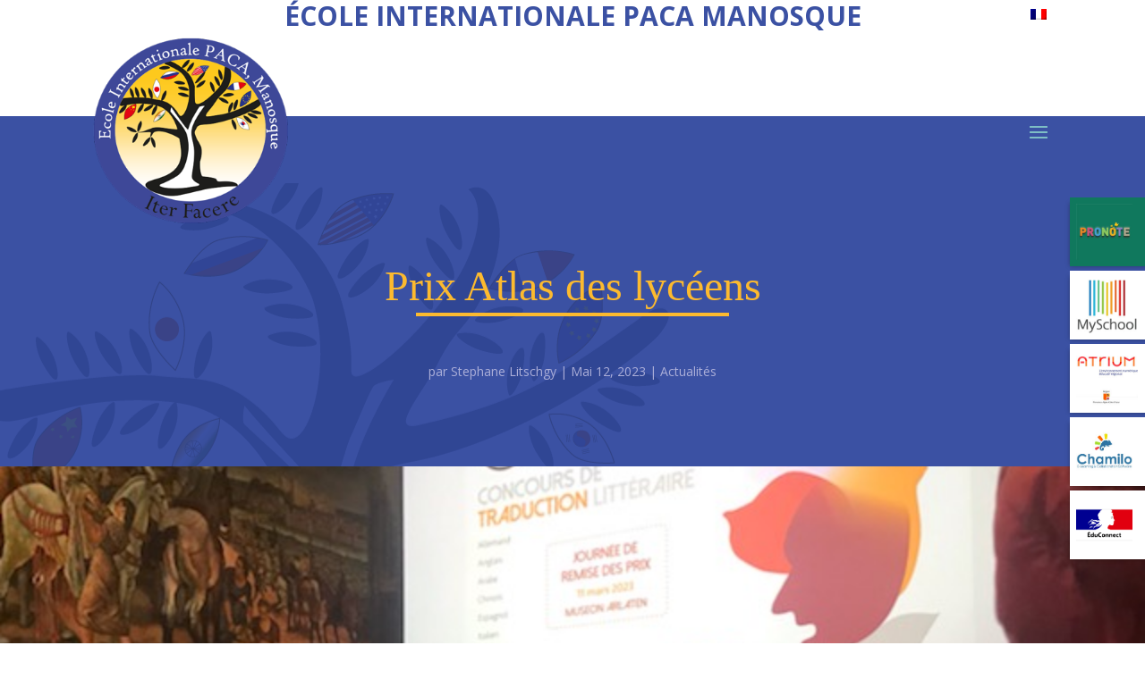

--- FILE ---
content_type: text/css
request_url: https://ecoleinternationalepaca.fr/wp-content/themes/eipaca/style.css?ver=1768724975
body_size: 1209
content:
/*
Theme Name: eipaca
Description: eipaca by Blue Frog
Author: Amar HASNI - Blue Frog
Author URI: https://www.bluefrog.fr
Template: Divi 
Version: 0.1.0
*/

#main-header {
 z-index:1!important;
}

#et-secondary-menu { position:absolute; right:0; top:12px; }

.menu-flottant {
    width:17em; /* Largeur des items du menu*/
    float: right; /* Je veux que le menu soit à droite*/
    position:fixed; /* Le menu est fixe à l'écran*/
    z-index:9999; /* Il sera au dessus de tous les éléments*/
    top: 30%; /* Il sera à 40% du bord supérieur de l'écran*/
    font-size: 1em; /* Taille de la police*/
    line-height: 2px; /* Hauteur de ligne du menu*/
    color: #fff; /* Couleur de la police*/
    font-weight:700; /* Mettre le texte en gras*/
    text-transform:uppercase; /* Mettre le texte en majuscule*/
    right: -11em; /* Décalage du menu sur la droite pour masquer le texte et ne laisser que les icônes de visibles*/
}
.menu-flottant ul {
    list-style: none; /* Le menu est une liste, mais je ne veux pas afficher les puces*/
    margin: 0; /* Choix des marges internes et externes*/
    padding: 0;
}
.menu-flottant ul li {
    display:block; /* Définition des items en tant que bloc*/
    background-color: #fff; /* Couleur de fond*/
    height: 5.5em; /* Hauteur des items du menu*/
    padding:.5em; /* Marges internes des items du menu*/
		margin:5px 0;
    position: relative; /* On leur attribut une position relative*/
    -webkit-transition: -webkit-transform 0.5s; /* Effet de déplacement au passage de la souris*/
    -moz-transition: -webkit-transform 0.5s; /* On le définit plusieurs fois pour assurer la compatibilité entre les navigateurs*/
	  transition: transform .5s;
		-webkit-box-shadow: -3px 3px 5px -3px rgba(0,0,0,0.3);
		box-shadow: -3px 3px 5px -3px rgba(0,0,0,0.3);
}

.menu-flottant ul li img { height:4.5em; }

/*Couleurs de fond des items du menu*/
.menu-flottant ul li:nth-child(1) { 
	background-color: #10785d; /* 1er item du menu*/
} 

/* Si vous en avez plus de 3, ajouteZ ici les mêmes lignes en remplaçant les chiffres et couleurs*/

/* Création de la transformation CSS qui permet d'afficher le menu au passage de la souris*/
.menu-flottant ul li:hover {
    -webkit-transform: translateX(-11em);
    transform: translateX(-11em);
		-webkit-box-shadow: 0px 0px 10px 0px rgba(0,0,0,0.5);
		box-shadow: 0px 0px 10px 0px rgba(0,0,0,0.5);
}

/* Mise en forme des liens du menu*/
.menu-flottant ul li a {
    display:block; /* On les définit en tant que bloc*/
    color: #3b51a3; /* Couleur du texte*/
    text-decoration: none; /* On ne veut pas qu'ils soient soulignés par exemple*/
    position: absolute; /* On leur attribut une position absolue*/
    font-size:1.2em; /* Taille de la police*/
    line-height: 1.5em; /* Hauteur de ligne*/
    height:2em; /* Hauteur*/
    top:0; /* Positionnement*/
    bottom:0;
    right: 0.2em;
    margin:0 auto;
    padding:1.5em;
}

.menu-flottant ul li:nth-child(1) a { color: #fff; }
  
/* Mise en forme des icônes du menu*/
  .menu-flottant ul li span {
    float: left;  /* On les cale à gauche */
    line-height: 1.5em; /* Hauteur de ligne */
    height:2em;
    padding-bottom: 1em;
  }  
 

--- FILE ---
content_type: text/css
request_url: https://ecoleinternationalepaca.fr/wp-content/et-cache/15704/et-core-unified-15704.min.css?ver=1767553601
body_size: 1305
content:
#logo{display:none}#top-menu-nav{display:none}.container.et_menu_container{padding:20px 0 0 0}#et-main-area{margin-top:200px}#menu{z-index:999999;margin-top:-70px;position:fixed;width:100%;transition:all 0.1s ease-in}#menu.menu-top{z-index:99999;margin-top:-200px;position:fixed;width:100%;-webkit-box-shadow:0 0 10px -5px rgba(0,0,0,0.7);box-shadow:0 0 10px -5px rgba(0,0,0,0.7);transition:all 0.01s ease-in}#menu img{z-index:9999;position:relative}#menu.menu-top img{width:90px;margin-top:20px;margin-left:120px}#homeslider .et-pb-controllers{background:#fcba2f;width:auto;padding:30px 50px 70px;border-radius:50%;bottom:-65px;left:50%;transform:translatex(-50%)}.et-pb-controllers a{width:12px;height:12px}#homeslider .et-pb-controllers::after{background:#fcba2f;width:1920px;position:absolute;content:"";height:45px;border-radius:50%;left:50%;bottom:28px;transform:translateX(-50%)}#footer a{color:#ffdb91;text-decoration:underline}#et-info{float:right;margin-right:60px}#top-header .container{font-weight:400;font-size:15px;padding-bottom:10px}#top-header .title_top_header{display:block;text-align:center;margin:10px;font-size:30px;font-weight:bold;text-transform:uppercase}.et_pb_menu--without-logo .et_pb_menu__menu>nav>ul>li{margin-top:0px}h1{position:relative;font-family:'Times New Roman';padding-bottom:30px;color:#fcba2f;font-size:42px;font-weight:400;text-align:center}h1::after{content:"";position:absolute;display:block;width:350px;height:4px;background:#fcba2f;left:50%;transform:translateX(-50%);bottom:20px}h2{position:relative;padding-bottom:30px;font-family:'Times New Roman';color:#3b51a3;font-size:30px;font-weight:400;text-align:center}h2::after{content:"";position:absolute;display:block;width:300px;height:3px;background:#3b51a3;left:50%;transform:translateX(-50%);bottom:20px}#last_news h2::after{display:none}.et_pb_fullwidth_menu_0.et_pb_fullwidth_menu .nav li ul.sub-menu{width:260px;left:-80px!important;background-color:#fcba2f!important;border-bottom:3px solid #3b51a3;border-top:none}.et_pb_fullwidth_menu_0.et_pb_fullwidth_menu .nav li ul.sub-menu ul.sub-menu{width:260px;top:0px;left:230px!important;background-color:#fcba2f!important;border-bottom:3px solid #3b51a3;border-top:none}.nav li li{margin-bottom:5px}.nav li li a{display:block;font-size:12px;line-height:1.2rem;width:100%!important}.et-menu li{display:block}.detail_article .et_pb_section{padding:0!important}.et-menu .menu-item-has-children .menu-item-has-children>a:first-child:after{top:5px;content:"5"!important}@media only screen and (max-width:1552px){.et_pb_fullwidth_menu_0.et_pb_fullwidth_menu{padding-left:200px!important}}@media only screen and (max-width:1506px){.et_pb_fullwidth_menu_0.et_pb_fullwidth_menu .et_pb_row{width:100%!important}}@media only screen and (max-width:1378px){.et_pb_fullwidth_menu_0.et_pb_fullwidth_menu .et_pb_menu__logo{left:-240px!important}.et_pb_fullwidth_menu_0.et_pb_fullwidth_menu{padding-left:250px!important}.et_pb_fullwidth_menu_0.et_pb_fullwidth_menu .et_pb_row{width:100%!important}}@media only screen and (max-width:1291px){.et_pb_fullwidth_menu_0.et_pb_fullwidth_menu .et_pb_menu__logo{left:-170px!important}.et_pb_fullwidth_menu_0.et_pb_fullwidth_menu{padding-left:160px!important}.et_pb_fullwidth_menu_0.et_pb_fullwidth_menu .et_pb_row{width:100%!important}.et_pb_fullwidth_menu_0.et_pb_fullwidth_menu .et_pb_menu__logo{width:150px!important}}@media only screen and (max-width:1543px){#menu .et_pb_fullwidth_menu .et_pb_menu__menu{display:none}#menu .et_mobile_nav_menu{display:block}#menu .et_pb_fullwidth_menu .et_pb_menu__wrap,.et_pb_menu .et_pb_menu__wrap{-webkit-box-pack:end;-ms-flex-pack:end;justify-content:flex-end}#menu .et_pb_fullwidth_menu_0.et_pb_fullwidth_menu .et_pb_menu__logo{z-index:0}}@media (max-width:980px){#et-top-navigation #et_mobile_nav_menu{display:none}#menu.menu-top{z-index:99999;top:0;margin-top:0px;position:fixed;width:100%;-webkit-box-shadow:0 0 10px -5px rgba(0,0,0,0.7);box-shadow:0 0 10px -5px rgba(0,0,0,0.7)}#menu img{z-index:9999;position:relative;width:90px;margin-top:20px;margin-left:20px}#menu.menu-top img{width:90px;margin-top:20px;margin-left:20px}#menu.menu-top .et_pb_fullwidth_menu_0.et_pb_fullwidth_menu .et_pb_menu__logo{width:auto!important}#menu .et_pb_fullwidth_menu_0.et_pb_fullwidth_menu .et_pb_menu__logo{z-index:0}}.mobile_menu_bar{z-index:99999}.mobile_nav.opened{position:fixed;top:20px;right:20px}.et_mobile_menu{padding-top:100px!important;margin-top:0px!important;width:100%!important;margin-left:0!important;top:0px!important;position:fixed}.et_mobile_menu{margin-top:20px;width:230%;margin-left:-65%}#mobile_menu2,#mobile_menu2 ul{list-style:none}#mobile_menu2.et_mobile_menu li ul.hide{display:none!important}#mobile_menu2 .menu-item-has-children{position:relative}#mobile_menu2 .menu-item-has-children>a{background:transparent}#mobile_menu2 .menu-item-has-children>a+span{position:absolute;left:0;top:0;padding:8px 20px;font-size:20px;font-weight:700;cursor:pointer;z-index:3}@media (max-width:980px){#mobile_menu2 .menu-item-has-children>a+span{left:-20px}}@media (max-width:468px){#mobile_menu2 .menu-item-has-children>a+span{left:-30px}}span.menu-closed:before{content:"\33";display:block;color:inherit;font-size:20px;font-family:ETmodules}span.menu-closed.menu-open:before{content:"\32"}#lang_menu .et_mobile_nav_menu{display:none}#lang_menu .et_pb_menu__menu{display:block;position:absolute;top:0px;width:30px;right:-30px}